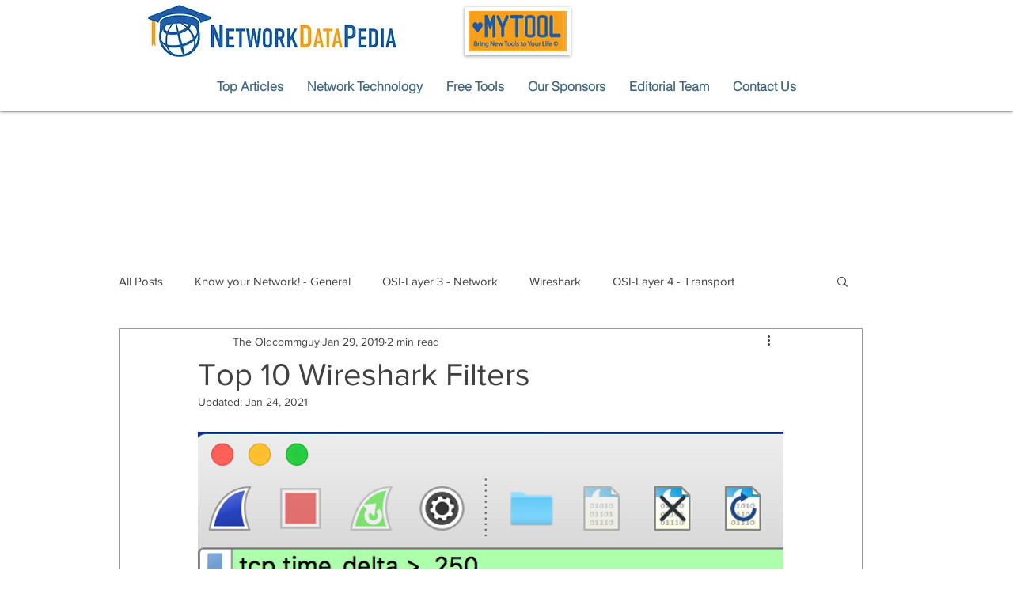

--- FILE ---
content_type: text/html; charset=utf-8
request_url: https://www.google.com/recaptcha/api2/aframe
body_size: 267
content:
<!DOCTYPE HTML><html><head><meta http-equiv="content-type" content="text/html; charset=UTF-8"></head><body><script nonce="QGQCqcqoDgSLK-nY7YuRug">/** Anti-fraud and anti-abuse applications only. See google.com/recaptcha */ try{var clients={'sodar':'https://pagead2.googlesyndication.com/pagead/sodar?'};window.addEventListener("message",function(a){try{if(a.source===window.parent){var b=JSON.parse(a.data);var c=clients[b['id']];if(c){var d=document.createElement('img');d.src=c+b['params']+'&rc='+(localStorage.getItem("rc::a")?sessionStorage.getItem("rc::b"):"");window.document.body.appendChild(d);sessionStorage.setItem("rc::e",parseInt(sessionStorage.getItem("rc::e")||0)+1);localStorage.setItem("rc::h",'1768812535458');}}}catch(b){}});window.parent.postMessage("_grecaptcha_ready", "*");}catch(b){}</script></body></html>